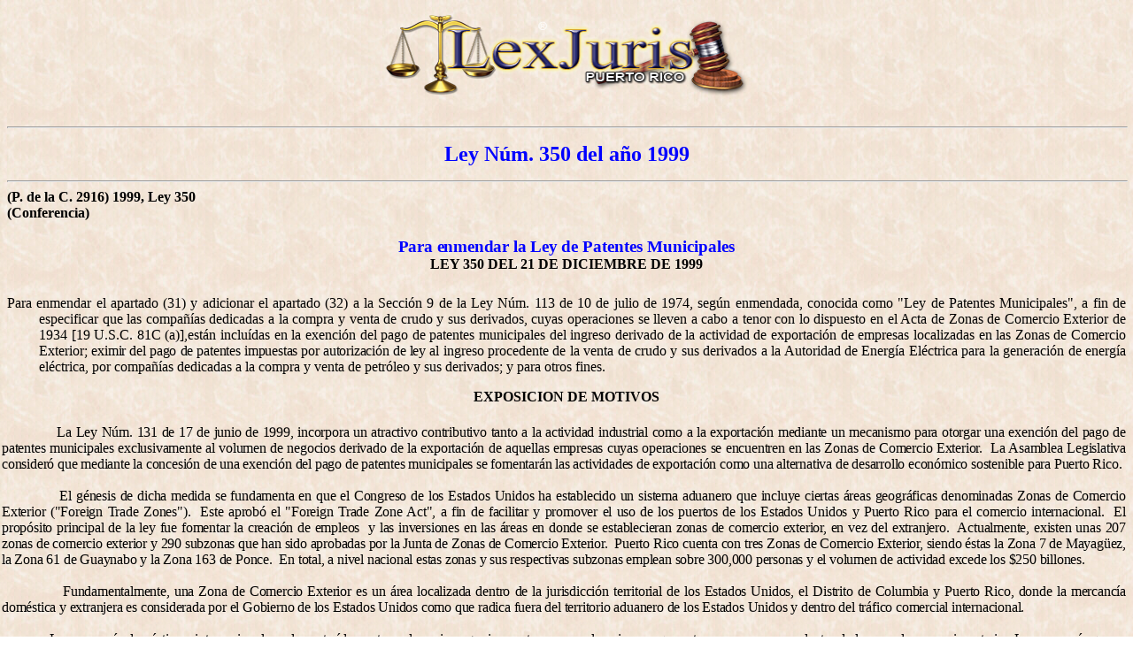

--- FILE ---
content_type: text/html
request_url: https://www.lexjuris.com/lexlex/Ley1999/lex99350.htm
body_size: 14330
content:
<html xmlns:v="urn:schemas-microsoft-com:vml"
xmlns:o="urn:schemas-microsoft-com:office:office"
xmlns:w="urn:schemas-microsoft-com:office:word"
xmlns="http://www.w3.org/TR/REC-html40">

<head>
<meta http-equiv=Content-Type content="text/html; charset=windows-1252">
<meta name=ProgId content=Word.Document>
<meta name=Generator content="Microsoft Word 9">
<meta name=Originator content="Microsoft Word 9">
<link rel=File-List href="./lex99350_files/filelist.xml">
<link rel=Edit-Time-Data href="./lex99350_files/editdata.mso">
<!--[if !mso]>
<style>
v\:* {behavior:url(#default#VML);}
o\:* {behavior:url(#default#VML);}
w\:* {behavior:url(#default#VML);}
.shape {behavior:url(#default#VML);}
</style>
<![endif]-->
<title>LEX90000</title>
<style>
<!--
 /* Font Definitions */
@font-face
	{font-family:"CG Times \(W1\)";
	panose-1:0 0 0 0 0 0 0 0 0 0;
	mso-font-alt:"Times New Roman";
	mso-font-charset:0;
	mso-generic-font-family:roman;
	mso-font-format:other;
	mso-font-pitch:variable;
	mso-font-signature:3 0 0 0 1 0;}
 /* Style Definitions */
p.MsoNormal, li.MsoNormal, div.MsoNormal
	{mso-style-parent:"";
	margin:0in;
	margin-bottom:.0001pt;
	mso-pagination:widow-orphan;
	font-size:12.0pt;
	font-family:"Times New Roman";
	mso-fareast-font-family:"Times New Roman";
	color:black;}
h4
	{mso-style-next:Normal;
	margin-top:12.0pt;
	margin-right:0in;
	margin-bottom:3.0pt;
	margin-left:0in;
	mso-pagination:none;
	page-break-after:avoid;
	mso-outline-level:4;
	font-size:12.0pt;
	mso-bidi-font-size:10.0pt;
	font-family:Arial;
	mso-bidi-font-family:"Times New Roman";
	color:windowtext;
	layout-grid-mode:line;
	font-weight:bold;
	mso-bidi-font-weight:normal;}
p.MsoHeading8, li.MsoHeading8, div.MsoHeading8
	{mso-style-next:Normal;
	margin:0in;
	margin-bottom:.0001pt;
	text-align:center;
	mso-pagination:no-line-numbers;
	page-break-after:avoid;
	mso-outline-level:8;
	mso-hyphenate:none;
	tab-stops:37.2pt 69.95pt 105.95pt 141.0pt 177.0pt 211.95pt 247.95pt 282.95pt 318.95pt 354.0pt 388.95pt 424.95pt 459.95pt;
	font-size:18.0pt;
	mso-bidi-font-size:10.0pt;
	font-family:"CG Times \(W1\)";
	mso-fareast-font-family:"Times New Roman";
	mso-bidi-font-family:"Times New Roman";
	color:windowtext;
	layout-grid-mode:line;
	font-weight:bold;
	mso-bidi-font-weight:normal;}
p.MsoHeader, li.MsoHeader, div.MsoHeader
	{margin:0in;
	margin-bottom:.0001pt;
	mso-pagination:widow-orphan;
	tab-stops:center 3.0in right 6.0in;
	font-size:12.0pt;
	mso-bidi-font-size:10.0pt;
	font-family:Arial;
	mso-fareast-font-family:"Times New Roman";
	mso-bidi-font-family:"Times New Roman";
	color:windowtext;}
p.MsoFooter, li.MsoFooter, div.MsoFooter
	{margin:0in;
	margin-bottom:.0001pt;
	mso-pagination:widow-orphan;
	tab-stops:center 3.0in right 6.0in;
	font-size:12.0pt;
	mso-bidi-font-size:10.0pt;
	font-family:Arial;
	mso-fareast-font-family:"Times New Roman";
	mso-bidi-font-family:"Times New Roman";
	color:windowtext;}
p.MsoBodyText, li.MsoBodyText, div.MsoBodyText
	{margin:0in;
	margin-bottom:.0001pt;
	text-align:justify;
	mso-pagination:widow-orphan;
	font-size:12.0pt;
	mso-bidi-font-size:10.0pt;
	font-family:Arial;
	mso-fareast-font-family:"Times New Roman";
	mso-bidi-font-family:"Times New Roman";
	color:windowtext;
	mso-ansi-language:ES-TRAD;}
p.MsoBodyTextIndent, li.MsoBodyTextIndent, div.MsoBodyTextIndent
	{margin-top:6.0pt;
	margin-right:0in;
	margin-bottom:6.0pt;
	margin-left:0in;
	text-align:justify;
	text-indent:.25in;
	mso-pagination:widow-orphan;
	font-size:16.0pt;
	mso-bidi-font-size:10.0pt;
	font-family:Arial;
	mso-fareast-font-family:"Times New Roman";
	mso-bidi-font-family:"Times New Roman";
	color:windowtext;
	mso-ansi-language:ES-TRAD;}
p.MsoBodyText2, li.MsoBodyText2, div.MsoBodyText2
	{margin:0in;
	margin-bottom:.0001pt;
	text-align:justify;
	mso-pagination:no-line-numbers;
	font-size:12.0pt;
	mso-bidi-font-size:10.0pt;
	font-family:Arial;
	mso-fareast-font-family:"Times New Roman";
	mso-bidi-font-family:"Times New Roman";
	color:windowtext;
	layout-grid-mode:line;}
p.MsoBodyTextIndent2, li.MsoBodyTextIndent2, div.MsoBodyTextIndent2
	{margin-top:6.0pt;
	margin-right:0in;
	margin-bottom:6.0pt;
	margin-left:0in;
	text-align:justify;
	text-indent:.25in;
	line-height:150%;
	mso-pagination:widow-orphan;
	font-size:12.0pt;
	mso-bidi-font-size:10.0pt;
	font-family:Arial;
	mso-fareast-font-family:"Times New Roman";
	mso-bidi-font-family:"Times New Roman";
	color:windowtext;
	mso-ansi-language:ES-TRAD;}
p.MsoBodyTextIndent3, li.MsoBodyTextIndent3, div.MsoBodyTextIndent3
	{margin-top:0in;
	margin-right:0in;
	margin-bottom:0in;
	margin-left:.25in;
	margin-bottom:.0001pt;
	text-align:justify;
	text-indent:-.25in;
	mso-pagination:widow-orphan;
	font-size:12.0pt;
	mso-bidi-font-size:10.0pt;
	font-family:"CG Times \(W1\)";
	mso-fareast-font-family:"Times New Roman";
	mso-bidi-font-family:"Times New Roman";
	color:windowtext;
	mso-ansi-language:ES-TRAD;}
a:link, span.MsoHyperlink
	{color:blue;
	text-decoration:underline;
	text-underline:single;}
a:visited, span.MsoHyperlinkFollowed
	{color:purple;
	text-decoration:underline;
	text-underline:single;}
p
	{margin-right:0in;
	mso-margin-top-alt:auto;
	mso-margin-bottom-alt:auto;
	margin-left:0in;
	mso-pagination:widow-orphan;
	font-size:12.0pt;
	font-family:"Times New Roman";
	mso-fareast-font-family:"Times New Roman";
	color:black;}
p.Captulo, li.Captulo, div.Captulo
	{mso-style-name:Capítulo;
	mso-style-update:auto;
	margin:0in;
	margin-bottom:.0001pt;
	text-align:center;
	mso-pagination:none;
	mso-hyphenate:none;
	tab-stops:0in;
	layout-grid-mode:char;
	font-size:14.0pt;
	mso-bidi-font-size:10.0pt;
	font-family:Arial;
	mso-fareast-font-family:"Times New Roman";
	mso-bidi-font-family:"Times New Roman";
	color:blue;
	mso-ansi-language:ES-TRAD;
	font-weight:bold;
	mso-bidi-font-weight:normal;}
p.Decreto, li.Decreto, div.Decreto
	{mso-style-name:Decreto;
	mso-style-update:auto;
	margin:0in;
	margin-bottom:.0001pt;
	mso-pagination:none;
	mso-hyphenate:none;
	tab-stops:0in;
	layout-grid-mode:char;
	font-size:12.0pt;
	mso-bidi-font-size:10.0pt;
	font-family:Arial;
	mso-fareast-font-family:"Times New Roman";
	mso-bidi-font-family:"Times New Roman";
	color:red;
	mso-ansi-language:ES-TRAD;
	font-weight:bold;
	mso-bidi-font-weight:normal;}
p.Ley, li.Ley, div.Ley
	{mso-style-name:Ley;
	mso-style-update:auto;
	margin:0in;
	margin-bottom:.0001pt;
	text-align:center;
	mso-pagination:none;
	mso-hyphenate:none;
	tab-stops:0in;
	layout-grid-mode:char;
	font-size:12.0pt;
	mso-bidi-font-size:10.0pt;
	font-family:Arial;
	mso-fareast-font-family:"Times New Roman";
	mso-bidi-font-family:"Times New Roman";
	color:windowtext;
	mso-ansi-language:ES-TRAD;
	font-weight:bold;
	mso-bidi-font-weight:normal;}
p.Motivo, li.Motivo, div.Motivo
	{mso-style-name:Motivo;
	mso-style-update:auto;
	margin:0in;
	margin-bottom:.0001pt;
	text-align:center;
	mso-pagination:none;
	mso-hyphenate:none;
	tab-stops:0in;
	layout-grid-mode:char;
	font-size:12.0pt;
	mso-bidi-font-size:10.0pt;
	font-family:Arial;
	mso-fareast-font-family:"Times New Roman";
	mso-bidi-font-family:"Times New Roman";
	color:windowtext;
	mso-ansi-language:ES-TRAD;
	font-weight:bold;
	mso-bidi-font-weight:normal;}
p.Title2, li.Title2, div.Title2
	{mso-style-name:Title2;
	mso-style-next:Normal;
	margin:0in;
	margin-bottom:.0001pt;
	mso-pagination:none;
	tab-stops:.45in right 5.4in left 5.45in;
	font-size:12.0pt;
	mso-bidi-font-size:10.0pt;
	font-family:Arial;
	mso-fareast-font-family:"Times New Roman";
	mso-bidi-font-family:"Times New Roman";
	color:windowtext;
	layout-grid-mode:line;}
@page Section1
	{size:8.5in 11.0in;
	margin:1.0in 1.25in 1.0in 1.25in;
	mso-header-margin:.5in;
	mso-footer-margin:.5in;
	mso-paper-source:0;}
div.Section1
	{page:Section1;}
 /* List Definitions */
@list l0
	{mso-list-id:361902423;
	mso-list-type:simple;
	mso-list-template-ids:915838444;}
@list l0:level1
	{mso-level-start-at:32;
	mso-level-text:"\(%1\)";
	mso-level-tab-stop:1.0in;
	mso-level-number-position:left;
	margin-left:1.0in;
	text-indent:-.5in;}
@list l1
	{mso-list-id:1939828140;
	mso-list-type:simple;
	mso-list-template-ids:1114413580;}
@list l1:level1
	{mso-level-text:"\(%1\)";
	mso-level-tab-stop:1.0in;
	mso-level-number-position:left;
	margin-left:1.0in;
	text-indent:-.5in;}
ol
	{margin-bottom:0in;}
ul
	{margin-bottom:0in;}
-->
</style>
<!--[if gte mso 9]><xml>
 <o:shapedefaults v:ext="edit" spidmax="1027"/>
</xml><![endif]--><!--[if gte mso 9]><xml>
 <o:shapelayout v:ext="edit">
  <o:idmap v:ext="edit" data="1"/>
 </o:shapelayout></xml><![endif]-->
<meta name=Template content="C:\PROGRAM FILES\MICROSOFT OFFICE\OFFICE\html.dot">
</head>

<body bgcolor=white background=Image2.jpg lang=EN-US link=blue vlink=purple
style='tab-interval:.5in'>

<div class=Section1>

<p align=center style='text-align:center'><!DOCTYPE---- HTML PUBLIC "-//IETF//DTD HTML//EN"><!-- This document was created with HomeSite 2.5 --><a
name=lexinfo></a><img width=446 height=115 id="_x0000_i1025" src=topbanner.gif>

<applet code="NavigatorTicker11.class" width="400" height="30">
<FONT SIZE=1>&nbsp;<param name=count value=1 > &nbsp;<param name=msg0 value="PUERTO RICO 100 AÑOS DE HISTORIA Presione Aquí para más información. \\http://www.taiwanpr.com/pcd.html" > &nbsp;<param name=speed value=3 > &nbsp;<param name=bgco value=0,00,175 > &nbsp;<param name=txtco value=250,250,250 > &nbsp;<param name=linkco value=180,25,21 >
</applet>

</p>


<div class=MsoNormal align=center style='text-align:center'>

<hr size=2 width="100%" align=center>

</div>


<p align=center style='text-align:center'><b><span lang=ES-TRAD
style='font-size:18.0pt;color:blue;mso-ansi-language:ES-TRAD'>Ley Núm. 350 del
año 1999</span></b><span lang=ES-TRAD style='font-size:7.5pt;mso-ansi-language:
ES-TRAD'> <o:p></o:p></span></p>


<div class=MsoNormal align=center style='text-align:center'>

<hr size=2 width="100%" align=center>

</div>


<p class=MsoNormal style='mso-hyphenate:none;tab-stops:-.5in'><b
style='mso-bidi-font-weight:normal'><span lang=ES-TRAD style='mso-ansi-language:
ES-TRAD'>(P. de la C. 2916) 1999, Ley 350<o:p></o:p></span></b></p>

<p class=MsoNormal style='mso-hyphenate:none;tab-stops:-.5in'><b
style='mso-bidi-font-weight:normal'><span lang=ES-TRAD style='mso-ansi-language:
ES-TRAD'>(Conferencia)<o:p></o:p></span></b></p>

<p class=MsoNormal style='mso-hyphenate:none;tab-stops:-.5in'><span
lang=ES-TRAD style='letter-spacing:-.15pt;mso-ansi-language:ES-TRAD'><![if !supportEmptyParas]>&nbsp;<![endif]><o:p></o:p></span></p>

<p class=MsoNormal align=center style='text-align:center;mso-hyphenate:none;
tab-stops:-.5in'><b><span lang=ES-TRAD style='font-size:14.0pt;mso-bidi-font-size:
12.0pt;color:blue;letter-spacing:-.15pt;mso-ansi-language:ES-TRAD'>Para
enmendar la Ley </span></b><b><span lang=ES-TRAD style='font-size:14.0pt;
mso-bidi-font-size:12.0pt;color:blue;mso-ansi-language:ES-TRAD'>de Patentes
Municipales<span style='letter-spacing:-.15pt'><o:p></o:p></span></span></b></p>

<p class=MsoHeading8><span lang=ES-TRAD style='font-size:12.0pt;mso-bidi-font-size:
10.0pt;font-family:"Times New Roman";mso-ansi-language:ES-TRAD'>LEY 350 DEL 21
DE DICIEMBRE DE 1999<o:p></o:p></span></p>

<p class=MsoNormal style='mso-pagination:widow-orphan no-line-numbers;
mso-hyphenate:none;tab-stops:37.2pt 69.95pt 105.95pt 141.0pt 177.0pt 211.95pt 247.95pt 282.95pt 318.95pt 354.0pt 388.95pt 424.95pt 459.95pt'><b
style='mso-bidi-font-weight:normal'><span lang=ES-TRAD style='mso-ansi-language:
ES-TRAD'><![if !supportEmptyParas]>&nbsp;<![endif]><o:p></o:p></span></b></p>

<p class=MsoBodyTextIndent style='margin-left:27.0pt;text-indent:-27.0pt;
mso-pagination:widow-orphan no-line-numbers'><span lang=ES-TRAD
style='font-size:12.0pt;mso-bidi-font-size:10.0pt;font-family:"Times New Roman"'>Para
enmendar el apartado (31) y adicionar el apartado (32) a la Sección 9 de la Ley
Núm. 113 de 10 de julio de 1974, según enmendada, conocida como &quot;Ley de
Patentes Municipales&quot;, a fin de especificar que las compañías dedicadas a
la compra y venta de crudo y sus derivados, cuyas operaciones se lleven a cabo
a tenor con lo dispuesto en el Acta de Zonas de Comercio Exterior de 1934 [19
U.S.C. 81C (a)],están incluídas en la exención del pago de patentes municipales
del ingreso derivado de la actividad de exportación de empresas localizadas en
las Zonas de Comercio Exterior; <span style='letter-spacing:-.15pt'>eximir del
pago de patentes impuestas por autorización de ley a</span>l ingreso procedente
de la venta de crudo y sus derivados a la Autoridad de Energía Eléctrica para
la generación de energía eléctrica, por compañías dedicadas a la compra y venta
de petróleo y sus derivados; y para otros fines.<o:p></o:p></span></p>

<h4 align=center style='margin-left:.5in;text-align:center;text-indent:-.5in;
mso-pagination:no-line-numbers'><span lang=ES-TRAD style='font-family:"Times New Roman";
mso-ansi-language:ES-TRAD'>EXPOSICION DE MOTIVOS<o:p></o:p></span></h4>

<p class=MsoNormal style='margin-left:.5in;text-align:justify;text-indent:-.5in;
mso-pagination:widow-orphan no-line-numbers;mso-hyphenate:none;tab-stops:-1.0in -.5in 0in .25in 1.0in'><span
lang=ES-TRAD style='letter-spacing:-.15pt;mso-ansi-language:ES-TRAD'><![if !supportEmptyParas]>&nbsp;<![endif]><o:p></o:p></span></p>

<p class=MsoNormal style='margin-left:-4.5pt;text-align:justify;text-indent:
4.5pt;mso-pagination:widow-orphan no-line-numbers;mso-hyphenate:none;
tab-stops:-1.0in -.5in 0in .5in 1.0in'><span lang=ES-TRAD style='letter-spacing:
-.15pt;mso-ansi-language:ES-TRAD'><span style='mso-tab-count:1'>            </span>La
Ley Núm. 131 de 17 de junio de 1999, incorpora un atractivo contributivo tanto
a la actividad industrial como a la exportación mediante un mecanismo para
otorgar una exención del pago de patentes municipales exclusivamente al volumen
de negocios derivado de la exportación de aquellas empresas cuyas operaciones
se encuentren en las Zonas de Comercio Exterior.<span style="mso-spacerun:
yes">  </span>La Asamblea Legislativa consideró que mediante la concesión de
una exención del pago de patentes municipales se fomentarán las actividades de
exportación como una alternativa de desarrollo económico sostenible para Puerto
Rico.<o:p></o:p></span></p>

<p class=MsoNormal style='margin-left:-4.5pt;text-align:justify;text-indent:
4.5pt;mso-pagination:widow-orphan no-line-numbers;mso-hyphenate:none;
tab-stops:-1.0in -.5in 0in .5in 1.0in'><span lang=ES-TRAD style='letter-spacing:
-.15pt;mso-ansi-language:ES-TRAD'><![if !supportEmptyParas]>&nbsp;<![endif]><o:p></o:p></span></p>

<p class=MsoNormal style='margin-left:-4.5pt;text-align:justify;text-indent:
4.5pt;mso-pagination:widow-orphan no-line-numbers;mso-hyphenate:none;
tab-stops:-1.0in -.5in 0in .5in 1.0in'><span lang=ES-TRAD style='letter-spacing:
-.15pt;mso-ansi-language:ES-TRAD'><span style='mso-tab-count:1'>            </span>El
génesis de dicha medida se fundamenta en que el Congreso de los Estados Unidos
ha establecido un sistema aduanero que incluye ciertas áreas geográficas
denominadas Zonas de Comercio Exterior (&quot;Foreign Trade Zones&quot;).<span
style="mso-spacerun: yes">  </span>Este aprobó el &quot;Foreign Trade Zone
Act&quot;, a fin de facilitar y promover el uso de los puertos de los Estados
Unidos y Puerto Rico para el comercio internacional.<span style="mso-spacerun:
yes">  </span>El propósito principal de la ley fue fomentar la creación de
empleos<span style="mso-spacerun: yes">  </span>y las inversiones en las áreas
en donde se establecieran zonas de comercio exterior, en vez del
extranjero.<span style="mso-spacerun: yes">  </span>Actualmente, existen unas
207 zonas de comercio exterior y 290 subzonas que han sido aprobadas por la
Junta de Zonas de Comercio Exterior.<span style="mso-spacerun: yes"> 
</span>Puerto Rico cuenta con tres Zonas de Comercio Exterior, siendo éstas la
Zona 7 de Mayagüez, la Zona 61 de Guaynabo y la Zona 163 de Ponce.<span
style="mso-spacerun: yes">  </span>En total, a nivel nacional estas zonas y sus
respectivas subzonas emplean sobre 300,000 personas y el volumen de actividad
excede los $250 billones.<o:p></o:p></span></p>

<p class=MsoNormal style='margin-left:-4.5pt;text-align:justify;text-indent:
4.5pt;mso-pagination:widow-orphan no-line-numbers;mso-hyphenate:none;
tab-stops:-1.0in -.5in 0in .5in 1.0in'><span lang=ES-TRAD style='letter-spacing:
-.15pt;mso-ansi-language:ES-TRAD'><span style='mso-tab-count:1'>            </span><o:p></o:p></span></p>

<p class=MsoNormal style='margin-left:-4.5pt;text-align:justify;text-indent:
4.5pt;mso-pagination:widow-orphan no-line-numbers;mso-hyphenate:none;
tab-stops:-1.0in -.5in 0in .5in 1.0in'><span lang=ES-TRAD style='letter-spacing:
-.15pt;mso-ansi-language:ES-TRAD'><span style='mso-tab-count:1'>            </span>Fundamentalmente,
una Zona de Comercio Exterior es un área localizada dentro de la jurisdicción
territorial de los Estados Unidos, el Distrito de Columbia y Puerto Rico, donde
la mercancía doméstica y extranjera es considerada por el Gobierno de los
Estados Unidos como que radica fuera del territorio aduanero de los Estados
Unidos y dentro del tráfico comercial internacional.<o:p></o:p></span></p>

<p class=MsoNormal style='margin-left:-4.5pt;text-align:justify;text-indent:
4.5pt;mso-pagination:widow-orphan no-line-numbers;mso-hyphenate:none;
tab-stops:-1.0in -.5in 0in .5in 1.0in'><span lang=ES-TRAD style='letter-spacing:
-.15pt;mso-ansi-language:ES-TRAD'><span style='mso-tab-count:1'>            </span><o:p></o:p></span></p>

<p class=MsoNormal style='margin-left:-4.5pt;text-align:justify;text-indent:
4.5pt;mso-pagination:widow-orphan no-line-numbers;mso-hyphenate:none;
tab-stops:-1.0in -.5in 0in .5in 1.0in'><span lang=ES-TRAD style='letter-spacing:
-.15pt;mso-ansi-language:ES-TRAD'><span style='mso-tab-count:1'>            </span>La
mercancía doméstica o internacional puede ser traída a este enclave sin pagar
impuestos o aranceles, siempre que esta permanezca en y dentro de la zona de
comercio exterior. La mercancía que es admitida en la zona puede ser
almacenada, probada, clasificada, limpiada, re-etiquetada, re-empacada,
mostrada o manipulada de cualquier forma, mezclada con cualquier material doméstico
o foráneo, y utilizada en el proceso de manufactura o embalaje.<span
style="mso-spacerun: yes">  </span>Si el producto final es exportado de los
Estados Unidos, no se le impone contribución o arancel alguno.<span
style="mso-spacerun: yes">  </span>Si el producto final ha de ser importado a
los Estados Unidos, los impuestos y aranceles aplicables se deben sólo al
momento en que la mercancía es físicamente removida de la zona de comercio
exterior y entrada al territorio aduanero de los Estados Unidos.<span
style="mso-spacerun: yes">  </span>Si la mercancía entra al territorio aduanero
de los Estados Unidos, los impuestos pueden ser pagados a la tasa aplicable al
producto terminado o a los materiales importados, la que sea más baja.<o:p></o:p></span></p>

<p class=MsoNormal style='margin-left:-4.5pt;text-align:justify;text-indent:
4.5pt;mso-pagination:widow-orphan no-line-numbers;mso-hyphenate:none;
tab-stops:-1.0in -.5in 0in .5in 1.0in'><span lang=ES-TRAD style='letter-spacing:
-.15pt;mso-ansi-language:ES-TRAD'><span style='mso-tab-count:1'>            </span><o:p></o:p></span></p>

<p class=MsoNormal style='margin-left:-4.5pt;text-align:justify;text-indent:
4.5pt;mso-pagination:widow-orphan no-line-numbers;mso-hyphenate:none;
tab-stops:-1.0in -.5in 0in .5in 1.0in'><span lang=ES-TRAD style='letter-spacing:
-.15pt;mso-ansi-language:ES-TRAD'><span style='mso-tab-count:1'>            </span>Las
zonas de comercio exterior pretenden atraer actividad industrial, razón por la
cual la exención de todo tipo de contribución sobre la mercancía es necesaria
para cumplir el objetivo congresional, sin importar cuál sería el destino final
de dicha mercancía.<span style="mso-spacerun: yes">  </span>La exclusión del
pago de contribuciones estatales y municipales contenida en el &quot;Foreign
Trade Zone Act&quot; está taxativamente limitada, por la Claúsula de Supremacía
de la Constitución de los Estados Unidos, a los impuestos que recaen sobre la
mercancía localizada en la zona de comercio exterior.<span style="mso-spacerun:
yes">  </span>La exclusión del pago de impuestos sobre la mercancía se da en
función de que este tipo de contribución es análoga, en términos operacionales,
al pago de los aranceles (&quot;duties&quot;) sobre la mercancía.<span
style="mso-spacerun: yes">   </span>Ambas son cargas impositivas que gravan el
bien por el mero hecho de su entrada al territorio nacional, estatal o
municipal, y en nada están relacionadas con los ingresos posteriores o
actividades que se deriven de ésta.<span style="mso-spacerun: yes">   </span>En
otras palabras, el propósito de la exclusión del pago de aranceles y de
impuestos estatales y municipales sobre la mercancía está dirigida a proveerle
a las empresas una ventaja competitiva limitada a mantener el precio de la
mercancía libre de cargas contributivas al momento de ser vendida y/o utilizada
en el proceso de manufactura, mezcla o embalaje realizado dentro de la zona de
comercio exterior.<o:p></o:p></span></p>

<p class=MsoNormal style='margin-left:-4.5pt;text-align:justify;text-indent:
4.5pt;mso-pagination:widow-orphan no-line-numbers;mso-hyphenate:none;
tab-stops:-1.0in -.5in 0in .5in 1.0in'><span lang=ES-TRAD style='letter-spacing:
-.15pt;mso-ansi-language:ES-TRAD'><![if !supportEmptyParas]>&nbsp;<![endif]><o:p></o:p></span></p>

<p class=MsoNormal style='text-align:justify;text-indent:.5in;mso-pagination:
widow-orphan no-line-numbers'><span lang=ES-TRAD style='mso-ansi-language:ES-TRAD'>En
vista de los beneficios creados por la legislación federal, y la posibilidad de
promover el uso de las facilidades del área conocida como la CORCO mediante la
exención del pago de los impuestos y aranceles antes mencionados, la Compañía
de Desarrollo Industrial de Puerto Rico solicitó (la “Compañia”) la creación de
una sub-zona de comercio extranjero en dicha área geográfica.<span
style="mso-spacerun: yes">  </span>Dicha solicitud fue aprobada el 11 de agosto
de 1982 por la “Foreign Trade Zone Board”.<span style="mso-spacerun: yes"> 
</span>A su vez, la Compañia transfirió el derecho de uso y ocupación de dicha
sub-zona a la Commonwealth Oil Refining Company, Inc. (“CORCO”), quien
actualmente administra la misma para llevar a cabo operaciones de
almacenamiento de petróleo y sus derivados, y actividades relacionadas, como
por ejemplo: (a) descargar petróleo y sus derivados desde el muelle de la zona
libre a los tanques de la CORCO, a través de un oleoducto; (b) transferir
combustible de un tanque a otro a través de un oleoducto ; (c) transferir, a
través del oleoducto, combustible a tanques localizados fuera de la zona libre
de comercio; (d) mezclar diferentes grados de combustibles ; (e) mantener
inventarios mensuales para las compañías que almacenan allí su combustible y
(f) hacer pruebas para determinar la calidad del combustible almacenado.<span
style="mso-spacerun: yes">  </span>Las actividades allí realizadas generan 75
empleos directos, y 100 empleos indirectos, y han permitido revivir el uso de
estas facilidades que antes estaban en estado deterioro.<o:p></o:p></span></p>

<p class=MsoNormal style='text-align:justify;mso-pagination:widow-orphan no-line-numbers'><span
lang=ES-TRAD style='mso-ansi-language:ES-TRAD'><![if !supportEmptyParas]>&nbsp;<![endif]><o:p></o:p></span></p>

<p class=MsoBodyText2><span lang=ES-TRAD style='font-family:"Times New Roman";
mso-ansi-language:ES-TRAD'><span style='mso-tab-count:1'>            </span><span
style="mso-spacerun: yes"> </span>Un sinnúmero de entidades que suplen
combustible y sus derivados necesarios para la generación de energía a la
Autoridad de Energía Eléctrica (AEE), llevaban a cabo sus operaciones
relacionadas con el almacenaje y venta de petróleo y sus derivados en el
extranjero, sin conllevar ningún tipo de beneficio para Puerto Rico.<span
style="mso-spacerun: yes">  </span>Sin embargo, en atención a los beneficios
contributivos que concede su status como sub-zona de comercio exterior, han
optado por utilizar las facilidades de la CORCO.<span style="mso-spacerun:
yes">  </span>En particular, esas compañías utilizan esas facilidades para
almacenar, mezclar, y analizar productos de petróleo y sus derivados.<o:p></o:p></span></p>

<p class=MsoNormal style='text-align:justify;mso-pagination:widow-orphan no-line-numbers'><span
lang=ES-TRAD style='mso-ansi-language:ES-TRAD'><![if !supportEmptyParas]>&nbsp;<![endif]><o:p></o:p></span></p>

<p class=MsoNormal style='text-align:justify;mso-pagination:widow-orphan no-line-numbers'><span
lang=ES-TRAD style='mso-ansi-language:ES-TRAD'><span style='mso-tab-count:1'>            </span><span
style="mso-spacerun: yes"> </span>Al promover que estas entidades utilicen la
sub-zona para realizar este tipo de labores en lugar de usar facilidades
similares en el extranjero, tales como las existentes en la Isla de San
Eustaquio a tan sólo 18 horas de distancia, se logran diversos objetivos que
son cónsonos con la política pública del Gobierno de Puerto Rico, relativa a no
aumentar el costo de la electricidad a los consumidores, en la medida que eso
sea posible.<span style="mso-spacerun: yes">  </span>Primero, ello asegura que
no habrá retrasos en las entregas de combustible a la AEE, pues se logra que el
mismo se almacene en Puerto Rico, lo cual a su vez asegura que el servicio
eléctrico del pueblo puertorriqueño no se verá interrumpido.<span
style="mso-spacerun: yes">  </span>Segundo, se crean y mantienen empleos en
Puerto Rico en las facilidades de almacenaje de combustible, las cuales no se
utilizarían a capacidad bajo otro arreglo.<span style="mso-spacerun: yes"> 
</span>Tercero, se logra reducir la carga contributiva y por lo tanto, el
precio al cual se le vende a la AEE el combustible necesario para la generación
de energía. <o:p></o:p></span></p>

<p class=MsoNormal style='text-align:justify;mso-pagination:widow-orphan no-line-numbers'><span
lang=ES-TRAD style='letter-spacing:-.15pt;mso-ansi-language:ES-TRAD'><![if !supportEmptyParas]>&nbsp;<![endif]><o:p></o:p></span></p>

<p class=MsoNormal style='margin-left:-4.3pt;text-align:justify;text-indent:
4.3pt;mso-pagination:widow-orphan no-line-numbers;mso-hyphenate:none;
tab-stops:-1.0in -.5in 0in .5in 1.0in'><span lang=ES-TRAD style='letter-spacing:
-.15pt;mso-ansi-language:ES-TRAD'><span style='mso-tab-count:1'>            </span>Por
tanto, ante planteamientos diversos sobre la aplicación de la exención </span><span
lang=ES-TRAD style='mso-ansi-language:ES-TRAD'>del pago de patentes municipales
<span style='letter-spacing:-.15pt'>dispuesta en el apartado (31) </span>de la
Sección 9 de la Ley Núm. 113 de 10 de julio de 1974, según enmendada, conocida
como &quot;Ley de Patentes Municipales&quot;, a las compañías dedicadas a la
compra y venta de crudo y sus derivados, entendemos prudente aclarar que
aquellas cuyas operaciones se lleven a cabo a tenor con lo dispuesto en el Acta
de Zonas de Comercio Exterior de 1934 [19 U.S.C. 81C (a)], están incluídas en
la exención del ingreso derivado de la actividad de exportación de empresas
localizadas en las Zonas de Comercio Exterior.<o:p></o:p></span></p>

<p class=MsoNormal style='margin-left:-4.3pt;text-align:justify;text-indent:
4.3pt;mso-pagination:widow-orphan no-line-numbers;mso-hyphenate:none;
tab-stops:-1.0in -.5in 0in .5in 1.0in'><span lang=ES-TRAD style='mso-ansi-language:
ES-TRAD'><![if !supportEmptyParas]>&nbsp;<![endif]><o:p></o:p></span></p>

<p class=MsoNormal style='margin-left:-4.3pt;text-align:justify;text-indent:
4.3pt;mso-pagination:widow-orphan no-line-numbers;mso-hyphenate:none;
tab-stops:-1.0in -.5in 0in .5in 1.0in'><span lang=ES-TRAD style='mso-ansi-language:
ES-TRAD'><span style='mso-tab-count:1'>            </span>Por otro lado,
entendemos prudente adicionar un apartado (32) a la a la Sección 9 de la Ley de
Patentes Municipales, a los fines de <span style='letter-spacing:-.15pt'>eximir
del pago de patentes impuestas por autorización de ley a</span>l ingreso
procedente de la venta de crudo y sus derivados a la Autoridad de Energía
Eléctrica para la generación de energía eléctrica, por compañías dedicadas a la
compra y venta de petróleo y sus derivados.<o:p></o:p></span></p>

<p class=MsoNormal style='margin-left:-4.3pt;text-align:justify;text-indent:
4.3pt;mso-pagination:widow-orphan no-line-numbers;mso-hyphenate:none;
tab-stops:-1.0in -.5in 0in .5in 1.0in'><span lang=ES-TRAD style='letter-spacing:
-.15pt;mso-ansi-language:ES-TRAD'><![if !supportEmptyParas]>&nbsp;<![endif]><o:p></o:p></span></p>

<p class=Title2 style='line-height:200%;mso-pagination:no-line-numbers;
mso-hyphenate:none;tab-stops:-1.0in -.5in 0in .25in 1.0in'><b style='mso-bidi-font-weight:
normal'><span lang=ES-TRAD style='font-family:"Times New Roman";color:red;
letter-spacing:-.15pt;mso-ansi-language:ES-TRAD'>DECRETASE POR LA ASAMBLEA
LEGISLATIVA DE PUERTO RICO</span></b><i style='mso-bidi-font-style:normal'><span
lang=ES-TRAD style='font-family:"Times New Roman";mso-ansi-language:ES-TRAD'>:<span
style='letter-spacing:-.15pt'><o:p></o:p></span></span></i></p>

<p class=Title2 style='text-align:justify;mso-hyphenate:none;tab-stops:-1.0in -.5in 0in .5in 1.0in'><span
lang=ES-TRAD style='font-family:"Times New Roman";mso-ansi-language:ES-TRAD'><span
style='mso-tab-count:1'>            </span><b style='mso-bidi-font-weight:normal'><span
style='color:blue'>Artículo 1</span></b>.-Se enmienda el apartado (31) y se
adiciona el apartado (32) a la Sección 9 de la Ley Núm. 113 de 10 de julio de
1974, según enmendada, para que se lean como sigue:<o:p></o:p></span></p>

<p class=MsoNormal><span lang=ES-TRAD style='mso-ansi-language:ES-TRAD'><![if !supportEmptyParas]>&nbsp;<![endif]><o:p></o:p></span></p>

<p class=Title2 style='text-align:justify;mso-hyphenate:none;tab-stops:-1.0in -.5in 0in .5in 1.0in'><span
lang=ES-TRAD style='font-family:"Times New Roman";mso-ansi-language:ES-TRAD'><span
style='mso-tab-count:1'>            </span>&quot;Sección 9.-Exenciones<o:p></o:p></span></p>

<p class=MsoNormal><span lang=ES-TRAD style='mso-ansi-language:ES-TRAD'><![if !supportEmptyParas]>&nbsp;<![endif]><o:p></o:p></span></p>

<p class=MsoNormal style='text-align:justify;mso-hyphenate:none;tab-stops:-1.0in -.5in 0in .5in 1.0in'><span
lang=ES-TRAD style='letter-spacing:-.15pt;mso-ansi-language:ES-TRAD'><span
style='mso-tab-count:1'>            </span>Se exime del pago de patentes
impuestas por autorización de ley a:<o:p></o:p></span></p>

<p class=MsoNormal style='text-align:justify;mso-hyphenate:none;tab-stops:-1.0in -.5in 0in .5in 1.0in'><span
lang=ES-TRAD style='letter-spacing:-.15pt;mso-ansi-language:ES-TRAD'><![if !supportEmptyParas]>&nbsp;<![endif]><o:p></o:p></span></p>

<p class=MsoNormal style='margin-left:1.0in;text-align:justify;text-indent:
-.5in;mso-list:l1 level1 lfo1;mso-hyphenate:none;tab-stops:-1.0in -.5in 0in .5in list 1.0in'><![if !supportLists]><span
lang=ES-TRAD style='letter-spacing:-.15pt;mso-ansi-language:ES-TRAD'>(1)<span
style='font:7.0pt "Times New Roman"'>&nbsp;&nbsp;&nbsp;&nbsp;&nbsp;&nbsp;&nbsp;&nbsp;&nbsp;&nbsp;&nbsp;&nbsp;&nbsp;&nbsp;
</span></span><![endif]><span lang=ES-TRAD style='letter-spacing:-.15pt;
mso-ansi-language:ES-TRAD'>. . .<o:p></o:p></span></p>

<p class=MsoNormal style='margin-left:.5in;text-align:justify;mso-hyphenate:
none;tab-stops:-1.0in -.5in 0in .5in'><span lang=ES-TRAD style='letter-spacing:
-.15pt;mso-ansi-language:ES-TRAD'><![if !supportEmptyParas]>&nbsp;<![endif]><o:p></o:p></span></p>

<p class=MsoBodyTextIndent3><span lang=ES-TRAD style='font-family:"Times New Roman"'>(31)<span
style='mso-tab-count:1'>      </span>Exclusivamente el ingreso derivado de la
actividad de exportación generada de empresas localizadas en una Zona de
Comercio Exterior, incluyendo el ingreso que generen los productos utilizados
en el proceso de manufactura, mezcla o embalaje realizado dentro de la zona,
establecida conforme a lo dispuesto en el Acta de Zonas de Comercio Exterior de
1934 [(19 U.S.C. 81C (a)], por una entidad incorporada bajo las leyes del
Gobierno de Puerto Rico o por una compañía autorizada a hacer negocios en
Puerto Rico, incluyendo, pero no limitado a, las compañías dedicadas a la
compra y venta de crudo y sus derivados, cuyas operaciones se lleven a cabo a tenor
con lo dispuesto en el Acta de Zonas de Comercio Exterior, supra.<o:p></o:p></span></p>

<p class=MsoNormal style='margin-left:.5in;text-align:justify;mso-hyphenate:
none;tab-stops:-1.0in -.5in 0in .5in 1.0in'><span lang=ES-TRAD
style='letter-spacing:-.15pt;mso-ansi-language:ES-TRAD'><![if !supportEmptyParas]>&nbsp;<![endif]><o:p></o:p></span></p>

<p class=MsoNormal style='margin-left:1.0in;text-align:justify;text-indent:
-.5in;mso-list:l0 level1 lfo2;mso-hyphenate:none;tab-stops:-1.0in -.5in 0in .5in list 1.0in'><![if !supportLists]><span
lang=ES-TRAD style='mso-ansi-language:ES-TRAD'>(32)<span style='font:7.0pt "Times New Roman"'>&nbsp;&nbsp;&nbsp;&nbsp;&nbsp;&nbsp;&nbsp;&nbsp;&nbsp;&nbsp;
</span></span><![endif]><span lang=ES-TRAD style='mso-ansi-language:ES-TRAD'>El
ingreso procedente de la venta de crudo y sus derivados a la Autoridad de
Energía Eléctrica para la generación de energía eléctrica, por compañías
dedicadas a la compra y venta de petróleo y sus derivados.”. <o:p></o:p></span></p>

<p class=MsoNormal style='margin-left:.5in;text-align:justify;mso-hyphenate:
none;tab-stops:-1.0in -.5in 0in .5in 1.0in'><span lang=ES-TRAD
style='mso-ansi-language:ES-TRAD'><span style='mso-tab-count:1'>            </span><o:p></o:p></span></p>

<p class=MsoBodyText2 style='mso-pagination:none;mso-hyphenate:none;tab-stops:
-1.0in -.5in 0in .5in 1.0in'><span lang=ES-TRAD style='font-family:"Times New Roman";
mso-ansi-language:ES-TRAD'><span style='mso-tab-count:1'>            </span><b
style='mso-bidi-font-weight:normal'><span style='color:blue'>Artículo 2</span></b>.-Esta
Ley comenzará a regir inmediatamente después de su aprobación y sus
disposiciones aplicarán antes o después de su aprobación a todas las empresas
dedicadas a la venta de crudo y sus derivados, debidamente localizadas dentro
de la demarcación de una Zona de Comercio Exterior y a todas las compañías
dedicadas a la venta de crudo y sus derivados a la Autoridad de Energía
Eléctrica para la generación de energía eléctrica.<o:p></o:p></span></p>

<p class=MsoNormal style='text-align:justify;mso-hyphenate:none;tab-stops:-1.0in -.5in 0in .5in 1.0in'><span
lang=ES-TRAD style='mso-ansi-language:ES-TRAD'><![if !supportEmptyParas]>&nbsp;<![endif]><o:p></o:p></span></p>

<p class=MsoNormal style='text-align:justify;mso-hyphenate:none;tab-stops:-1.0in -.5in 0in .5in 1.0in'><span
lang=ES-TRAD style='mso-ansi-language:ES-TRAD'><![if !supportEmptyParas]>&nbsp;<![endif]><o:p></o:p></span></p>

<p class=MsoNormal align=center style='text-align:center'><b><span
lang=ES-TRAD style='mso-ansi-language:ES-TRAD'><a href="lex1999menu.htm">Presione
Aquí para regresar al Menú anterior y seleccionar otra ley.</a></span></b><span
lang=ES-TRAD style='mso-ansi-language:ES-TRAD'><o:p></o:p></span></p>


<div class=MsoNormal align=center style='text-align:center'>

<hr size=2 width="100%" align=center>

</div>


<p align=center style='margin-left:1.0in;text-align:center'><b><span
lang=ES-TRAD style='color:red;mso-ansi-language:ES-TRAD'>ADVERTENCIA<o:p></o:p></span></b></p>

<p><b><span lang=ES-TRAD style='color:red;mso-ansi-language:ES-TRAD'>Este
documento constituye un documento de las leyes del Estado Libre Asociado de
P.R. que está sujeto a los cambios y correciones del proceso de compilación y
publicación oficial de las leyes de Puerto Rico. Su distribución electrónica se
hace como un servicio público a la comunidad.<o:p></o:p></span></b></p>

<p align=center style='text-align:center'><span lang=ES-TRAD style='mso-ansi-language:
ES-TRAD'>&nbsp;<o:p></o:p></span></p>

<p align=center style='text-align:center'><b><span lang=ES-TRAD
style='font-size:18.0pt;color:blue;mso-ansi-language:ES-TRAD'>LexJuris de
Puerto Rico</span></b><span lang=ES-TRAD style='font-size:18.0pt;color:blue;
mso-ansi-language:ES-TRAD'> <b>siempre está bajo construcción.<o:p></o:p></b></span></p>


<div class=MsoNormal align=center style='text-align:center'>

<hr size=2 width="100%" align=center>

</div>


<p align=center style='margin:0in;margin-bottom:.0001pt;text-align:center'><b><span
lang=ES-TRAD style='font-size:10.0pt;color:blue;mso-ansi-language:ES-TRAD'>| </span></b><a
href="https://www.lexjuris.com/lexservicios.htm"><b><span lang=ES-TRAD
style='font-size:10.0pt;mso-ansi-language:ES-TRAD'>Leyes y Jurisprudencia </span></b></a><b><span
lang=ES-TRAD style='font-size:10.0pt;color:blue;mso-ansi-language:ES-TRAD'>| </span></b><a
href="https://www.lexjuris.com/lexjuris.html"><b><span lang=ES-TRAD
style='font-size:10.0pt;mso-ansi-language:ES-TRAD'>Información</span></b></a><b><span
lang=ES-TRAD style='font-size:10.0pt;color:blue;mso-ansi-language:ES-TRAD'> | </span></b><a
href="https://www.lexjuris.com/Lexagencias.htm"><b><span lang=ES-TRAD
style='font-size:10.0pt;mso-ansi-language:ES-TRAD'>Agencias</span></b></a><b><span
lang=ES-TRAD style='font-size:10.0pt;color:blue;mso-ansi-language:ES-TRAD'> | </span></b><a
href="https://www.lexjuris.com/pueblos/histpueblos.html"><b><span lang=ES-TRAD
style='font-size:7.5pt;mso-ansi-language:ES-TRAD'>Pueblos de Puerto Rico</span></b></a><span
lang=ES-TRAD style='font-size:7.5pt;color:blue;mso-ansi-language:ES-TRAD'>|<b> </b></span><a
href="https://www.lexjuris.com/lexservicio.html"><b><span lang=ES-TRAD
style='font-size:10.0pt;mso-ansi-language:ES-TRAD'>Servicios Futuros</span></b></a><b><span
lang=ES-TRAD style='font-size:10.0pt;color:blue;mso-ansi-language:ES-TRAD'> |<o:p></o:p></span></b></p>

<p align=center style='margin:0in;margin-bottom:.0001pt;text-align:center'><b><span
lang=ES-TRAD style='font-size:10.0pt;color:blue;mso-ansi-language:ES-TRAD'>|</span></b><a
href="https://www.lexjuris.com/lexpublicidad.html"><b><span lang=ES-TRAD
style='font-size:10.0pt;mso-ansi-language:ES-TRAD'>Publicidad</span></b></a><b><span
lang=ES-TRAD style='font-size:10.0pt;color:blue;mso-ansi-language:ES-TRAD'> | </span></b><a
href="http://www.abogadopr.com"><b><span lang=ES-TRAD
style='font-size:10.0pt;mso-ansi-language:ES-TRAD'>Directorios</span></b></a><b><span
lang=ES-TRAD style='font-size:10.0pt;color:blue;mso-ansi-language:ES-TRAD'> | </span></b><a
href="https://www.lexjuris.com/lexcompras.html"><b><span lang=ES-TRAD
style='font-size:10.0pt;mso-ansi-language:ES-TRAD'>Compras</span></b></a><b><span
lang=ES-TRAD style='font-size:10.0pt;color:blue;mso-ansi-language:ES-TRAD'> | </span></b><a
href="https://www.lexjuris.com/lexnoticias.html"><b><span lang=ES-TRAD
style='font-size:10.0pt;mso-ansi-language:ES-TRAD'>Eventos</span></b></a><b><span
lang=ES-TRAD style='font-size:10.0pt;color:blue;mso-ansi-language:ES-TRAD'> | </span></b><a
href="https://www.lexjuris.com/lexnoticias.htm"><b><span lang=ES-TRAD
style='font-size:10.0pt;mso-ansi-language:ES-TRAD'>Noticias</span></b></a><b><span
lang=ES-TRAD style='font-size:10.0pt;color:blue;mso-ansi-language:ES-TRAD'> | </span></b><a
href="https://www.lexjuris.com/lexentretenimiento.html"><b><span lang=ES-TRAD
style='font-size:10.0pt;mso-ansi-language:ES-TRAD'>Entretenimiento</span></b></a><b><span
lang=ES-TRAD style='font-size:10.0pt;color:blue;mso-ansi-language:ES-TRAD'> |</span></b><a
href="http://www.taiwanpr.com/pcd.html"><b><span lang=ES-TRAD style='font-size:
10.0pt;mso-ansi-language:ES-TRAD'>Publicaciones CD</span></b></a><b><span
lang=ES-TRAD style='font-size:10.0pt;color:blue;mso-ansi-language:ES-TRAD'>|<o:p></o:p></span></b></p>


<div class=MsoNormal align=center style='text-align:center'>

<hr size=2 width="100%" align=center>

</div>


<p align=center style='text-align:center'><span lang=ES-TRAD style='font-size:
10.0pt;mso-ansi-language:ES-TRAD'>La información, las imágenes, gráficas u otro
contenido en todos los documentos preparados por Lexjuris son propiedad de
Lexjuris. Otros documentos disponibles en nuestras conecciones son propiedad de
sus respectivos dueños. Derechos Reservados. Copyright (c) 1997 LexJuris de
Puerto Rico y Publicaciones CD.<o:p></o:p></span></p>


<div class=MsoNormal align=center style='text-align:center'>

<hr size=2 width="100%" align=center>

</div>

</div>

</body>

</html>
